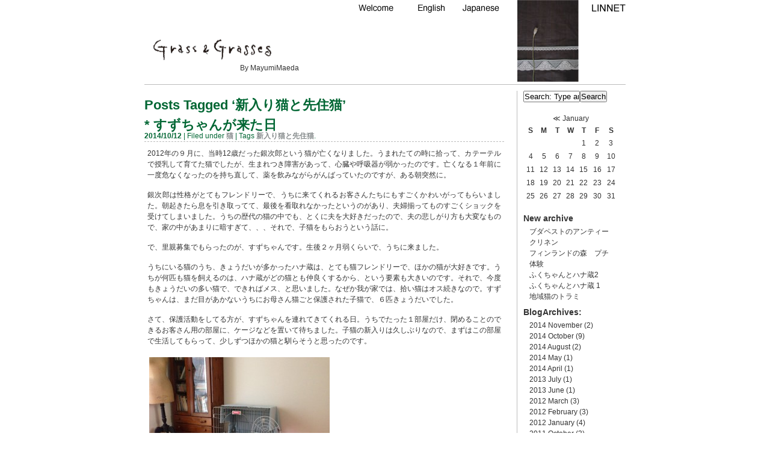

--- FILE ---
content_type: text/html; charset=UTF-8
request_url: http://blog.lin-net.com/archives/tag/%E6%96%B0%E5%85%A5%E3%82%8A%E7%8C%AB%E3%81%A8%E5%85%88%E4%BD%8F%E7%8C%AB
body_size: 45653
content:
<!DOCTYPE html PUBLIC "-//W3C//DTD XHTML 1.0 Transitional//EN" "http://www.w3.org/TR/xhtml1/DTD/xhtml1-transitional.dtd">
<html xmlns="http://www.w3.org/1999/xhtml">

<head>
<title>Grass&amp;Grasses   &raquo; 新入り猫と先住猫</title>

<meta http-equiv="Content-Language" content="English" />
<meta http-equiv="Content-Type" content="text/html; charset=utf-8" />
<meta name="keywords" content="" />
<meta name="description" content="" />
<link rel="stylesheet" type="text/css" href="http://blog.lin-net.com/wp-content/themes/whitewash/style.css" />
<link rel="alternate" type="application/rss+xml" title="Grass&amp;Grasses RSS Feed" href="http://blog.lin-net.com/feed" />
<link rel="pingback" href="http://blog.lin-net.com/xmlrpc.php" />
<link rel="EditURI" type="application/rsd+xml" title="RSD" href="http://blog.lin-net.com/xmlrpc.php?rsd" />
<link rel="wlwmanifest" type="application/wlwmanifest+xml" href="http://blog.lin-net.com/wp-includes/wlwmanifest.xml" /> 
<meta name="generator" content="WordPress 2.6.1" />


<!-- Start Of Script Generated By WP-PageNavi 2.31 -->
<link rel="stylesheet" href="http://blog.lin-net.com/wp-content/plugins/wp-pagenavi/pagenavi-css.css" type="text/css" media="screen" />
<!-- End Of Script Generated By WP-PageNavi 2.31 -->
</head>
<body>
<div id="wrap">


<div id="header">

<!--
<h1><a href="http://blog.lin-net.com/">Grass&amp;Grasses</a></h1><br />
<h2>by Mayumi Madeda</h2>
-->

<table width="100%" border="0" cellspacing="0" cellpadding="0">
<tr>
<td valign="top"><table width="100%" border="0" cellspacing="0" cellpadding="0">
<tr>
<td><img src="http://blog.lin-net.com/wp-content/themes/whitewash/images/spacer.gif" width="5" height="65" /></td>
</tr>
</table>
<table width="100%" border="0" cellspacing="0" cellpadding="0">
<tr>
<td width="15"><img src="http://blog.lin-net.com/wp-content/themes/whitewash/images/spacer.gif" width="15" height="2" /></td>
<td><a href="http://blog.lin-net.com"><img src="http://blog.lin-net.com/wp-content/themes/whitewash/images/maintitle.gif" alt="Grass&amp;Grasses" border="0" /></a><br />
<img src="http://blog.lin-net.com/wp-content/themes/whitewash/images/spacer.gif" width="15" height="4" /></td>
</tr>
<tr>
<td>&nbsp;</td>
<td>　　　　　　　　　　　　By MayumiMaeda</td>
</tr>
</table></td>
<td align="right" valign="top"><table width="100%" border="0" cellspacing="0" cellpadding="0">
<tr>
<td><img src="http://blog.lin-net.com/wp-content/themes/whitewash/images/spacer.gif" width="5" height="7" /></td>
</tr>
</table>
<a href="http://blog.lin-net.com/about"><img src="/wp-content/themes/whitewash/images/head_welcome_14.gif" width="58" height="12" border="0" /></a></td>
<td width="85" align="right" valign="top"><table width="100%" border="0" cellspacing="0" cellpadding="0">
<tr>
<td><img src="http://blog.lin-net.com/wp-content/themes/whitewash/images/spacer.gif" width="5" height="7" /></td>
</tr>
</table>
<a href="http://e-blog.lin-net.com/"><img src="/wp-content/themes/whitewash/images/head_english_14.gif" width="45" height="14" border="0" /></a></td>
<td width="91" align="right" valign="top"><table width="100%" border="0" cellspacing="0" cellpadding="0">
<tr>
<td><img src="http://blog.lin-net.com/wp-content/themes/whitewash/images/spacer.gif" width="5" height="7" /></td>
</tr>
</table>
<a href="/"><img src="/wp-content/themes/whitewash/images/head_japanese_14.gif" width="61" height="14" border="0" /></a></td>
<td width="132" align="right" valign="top">
<img src="http://blog.lin-net.com/wp-content/themes/whitewash/images/head_image.jpg" align="absmiddle" /></td>
<td width="78" align="right" valign="top"><table width="100%" border="0" cellspacing="0" cellpadding="0">
<tr>
<td><img src="http://blog.lin-net.com/wp-content/themes/whitewash/images/spacer.gif" width="5" height="7" /></td>
</tr>
</table>
<a href="http://www.lin-net.com/"><img src="http://blog.lin-net.com/wp-content/themes/whitewash/images/head_linnet_16.gif" border="0" align="top" /></a></td>
</tr>
</table>


<!-- start menu -->
<!--
<div id="menu">
<ul>
<li class="page_item page-item-303"><a href="http://blog.lin-net.com/about-2" title="About">About</a></li>
<li class="page_item page-item-6"><a href="http://blog.lin-net.com/about" title="Welcome to My Site">Welcome to My Site</a></li>
<li><a href="http://blog.lin-net.com">Home</a></li>
</ul>
</div>
-->
<!-- end menu -->
</div>
<div id="content"><div class="left">
	
	
 	   	  		<h2>Posts Tagged &#8216;新入り猫と先住猫&#8217;</h2>
 	  
				
		<h2>* 
<a href="http://blog.lin-net.com/archives/1596" rel="bookmark" title="Permanent Link to すずちゃんが来た日">すずちゃんが来た日</a></h2>
<strong>2014/10/12</strong><!-- by <strong>admin</strong>.--> | Filed under <strong><a href="http://blog.lin-net.com/archives/category/%e7%8c%ab" title="猫 の投稿をすべて表示" rel="category tag">猫</a></strong> | Tags <strong><a href="http://blog.lin-net.com/archives/tag/%e6%96%b0%e5%85%a5%e3%82%8a%e7%8c%ab%e3%81%a8%e5%85%88%e4%bd%8f%e7%8c%ab" rel="tag">新入り猫と先住猫</a></strong>.
<div class="articles">
<p>2012年の９月に、当時12歳だった銀次郎という猫が亡くなりました。うまれたての時に拾って、カテーテルで授乳して育てた猫でしたが、生まれつき障害があって、心臓や呼吸器が弱かったのです。亡くなる１年前に一度危なくなったのを持ち直して、薬を飲みながらがんばっていたのですが、ある朝突然に。</p>
<p>銀次郎は性格がとてもフレンドリーで、うちに来てくれるお客さんたちにもすごくかわいがってもらいました。朝起きたら息を引き取ってて、最後を看取れなかったというのがあり、夫婦揃ってものすごくショックを受けてしまいました。うちの歴代の猫の中でも、とくに夫を大好きだったので、夫の悲しがり方も大変なもので、家の中があまりに暗すぎて、、、それで、子猫をもらおうという話に。</p>
<p>で、里親募集でもらったのが、すずちゃんです。生後２ヶ月弱くらいで、うちに来ました。</p>
<p>うちにいる猫のうち、きょうだいが多かったハナ蔵は、とても猫フレンドリーで、ほかの猫が大好きです。うちが何匹も猫を飼えるのは、ハナ蔵がどの猫とも仲良くするから、という要素も大きいのです。それで、今度もきょうだいの多い猫で、できればメス、と思いました。なぜか我が家では、拾い猫はオス続きなので。すずちゃんは、まだ目があかないうちにお母さん猫ごと保護された子猫で、６匹きょうだいでした。</p>
<p>さて、保護活動をしてる方が、すずちゃんを連れてきてくれる日。うちでたった１部屋だけ、閉めることのできるお客さん用の部屋に、ケージなどを置いて待ちました。子猫の新入りは久しぶりなので、まずはこの部屋で生活してもらって、少しずつほかの猫と馴らそうと思ったのです。</p>
<p><a href="http://blog.lin-net.com/wp-content/uploads/2014/10/e38199e3819ae381a1e38283e38293e3818ce3818de3819fe697a5efbc91.jpg"><img class="alignnone size-medium wp-image-1622" title="e38199e3819ae381a1e38283e38293e3818ce3818de3819fe697a5efbc91" src="http://blog.lin-net.com/wp-content/uploads/2014/10/e38199e3819ae381a1e38283e38293e3818ce3818de3819fe697a5efbc91-300x225.jpg" alt="" width="300" height="225" /></a></p>
<p>小さなすずちゃんが、やってきました。あらかじめネットで写真を見て、だいたい決めていたのですが、いちおうメスのきょうだいは全員連れてきてくれるということに。どの子も可愛くて、人にも馴れてる、、、</p>
<p><a href="http://blog.lin-net.com/wp-content/uploads/2014/10/e38199e3819ae381a1e38283e38293e381aee5a6b9e3819fe381a1.jpg"><img class="alignnone size-medium wp-image-1623" title="e38199e3819ae381a1e38283e38293e381aee5a6b9e3819fe381a1" src="http://blog.lin-net.com/wp-content/uploads/2014/10/e38199e3819ae381a1e38283e38293e381aee5a6b9e3819fe381a1-225x300.jpg" alt="" width="225" height="300" /></a></p>
<p>ほんとはみんな一緒にもらいたいけど、それは無理なので、茶色の部分が一番多いこの子に決定。↓</p>
<p><a href="http://blog.lin-net.com/wp-content/uploads/2014/10/e4bb8ae697a5e3818be38289e38193e38193e3818ce3818ae38186e381a1e381a0e38288.jpg"><img class="alignnone size-medium wp-image-1624" title="e4bb8ae697a5e3818be38289e38193e38193e3818ce3818ae38186e381a1e381a0e38288" src="http://blog.lin-net.com/wp-content/uploads/2014/10/e4bb8ae697a5e3818be38289e38193e38193e3818ce3818ae38186e381a1e381a0e38288-225x300.jpg" alt="" width="225" height="300" /></a></p>
<p>最初は、お母さんやきょうだいをさがして、ずっと鳴き続けていてかわいそうでしたが、その分、私たちにはすぐに馴れてくれました。</p>
<p><a href="http://blog.lin-net.com/wp-content/uploads/2014/10/e3839ee3839ee3819fe381a1e381a9e38193efbc9f.jpg"><img class="alignnone size-medium wp-image-1625" title="e3839ee3839ee3819fe381a1e381a9e38193efbc9f" src="http://blog.lin-net.com/wp-content/uploads/2014/10/e3839ee3839ee3819fe381a1e381a9e38193efbc9f-200x300.jpg" alt="" width="200" height="300" /></a></p>
<p>↑２日ほどは、ずっと家族を探して鳴いてた。</p>
<p>子猫はほんとうに馴れるのが早いし、うちのハナ蔵は、とにかく子猫の世話が好き。もともとたくさんのきょうだいと育った子猫だったら、きっと子猫の方も他の猫とスキンシップするのが大好きだろうし、２〜３日でケージから出して、あとはハナ蔵に面倒みてもらえば大丈夫、と思っていました。</p>
<p><a href="http://blog.lin-net.com/wp-content/uploads/2014/10/e581b5e5af9fe381abe3818de3819fe381afe381aae3819ee38186.jpg"><img class="alignnone size-medium wp-image-1627" title="e581b5e5af9fe381abe3818de3819fe381afe381aae3819ee38186" src="http://blog.lin-net.com/wp-content/uploads/2014/10/e581b5e5af9fe381abe3818de3819fe381afe381aae3819ee38186-235x300.jpg" alt="" width="235" height="300" /></a></p>
<p>↑そして、子猫の声を聞きつけたハナ蔵は、さっそく調べに来ました。すずちゃんはケージの中。</p>
<p>ところが、ゆっくり近づいてきたハナ蔵に、すずちゃんは、ウワーオ、ギャー！！！と、びっくりするようなけんか腰です。そして、ケージのドアをガッシャン！！と手でゆすって、すごい音をたてて威嚇。私の心臓も止まりそうなほど。まだ離乳して間もないくらい、800gあるかないかの赤ちゃん猫がです。。。</p>
<p>いきなりすぎたかな、、と思って、次の日、その次の日と少しずつ会わせてみましたが、激しい威嚇は変わらず。ハナ蔵は、かわいいな〜〜という感じで見ているのに、敵意200%という感じです。</p>
<p>これは、なかなか深刻な事態。子猫の方がこんなだと、子猫好きのハナ蔵まで、だんだんイライラしてきました。なんだか一触即発の気配。ハナ蔵が、もし本気で怒って攻撃したら、子猫の敵意はもっとエスカレートするでしょう。</p>
<p>すっかり読みが外れてしまい、緊張してきました。せっかく、家の中で猫どうしの良好な関係がやっと築けているというのに、軽い気持ちで子猫をもらってしまったことを後悔もしました。こんな調子で、仲良くなれるのかしら。しかも、すずちゃんの威嚇の声は、ほんとにキーッ!!という感じで、ヒステリックです。人間には、まったくそういう敵意はなくて、すぐになついてくれたのですが。</p>
<p><a href="http://blog.lin-net.com/wp-content/uploads/2014/10/e3818ae381b2e38196e381aee4b88ae381a7.jpg"><img class="alignnone size-medium wp-image-1628" title="e3818ae381b2e38196e381aee4b88ae381a7" src="http://blog.lin-net.com/wp-content/uploads/2014/10/e3818ae381b2e38196e381aee4b88ae381a7-200x300.jpg" alt="" width="200" height="300" /></a><a href="http://blog.lin-net.com/wp-content/uploads/2014/10/e38284e381a3e381a8e5af9de3819f.jpg"><img class="alignnone size-medium wp-image-1629" title="e38284e381a3e381a8e5af9de3819f" src="http://blog.lin-net.com/wp-content/uploads/2014/10/e38284e381a3e381a8e5af9de3819f-200x300.jpg" alt="" width="200" height="300" /></a></p>
<p>５日ほどたっても、事態はまったく好転せず、とにかく子猫のすずちゃんが一歩も退かない感じです。ものすごく気が強いのかな。。。それにしても、先住猫たちには敵意がなく、すずちゃんさえ友好的ならすぐにでも仲良くなれるのに、すずちゃんの方が変わってくれないと、このままでは。という気になり、一計を案じました。</p>
<p>気分を変えるためにも、健康診断という名目で、いきつけの獣医さんに連れていったのです。待合室には、犬がいつもたくさん来てるから、大きな犬とか、外の世界を少し見せてみようかしらと思って。</p>
<p>さて診察室でも、すずちゃんの唸ること。今まで、外にいる野良の避妊去勢手術も３匹したことがありますが、野良育ちの猫と比べても、すずちゃんのうなり声は、金切り声で病院中に響くほどけたたましく、おまけに今にも襲いかかってきそうな戦闘態勢。まだ小さいからなんとかなるけど、獣医さんも、ちょっと呆れ顔。。。</p>
<p>とりあえず外見には異常はなく、また小さすぎるので初回ワクチンはあと２〜３週間後ということになり、診察は終わりました。そして、待合室で、ことの次第を看護婦さんやほかの飼い主さんとお話していたら、ミニチュアダックスを連れた飼い主さんが、「じゃあ、うちの犬けしかけてみましょうか？」と言って、すずちゃんのいるバッグの近くに、ダックス君を抱っこして近づけてみました。すずちゃんは血相かえて、バッグの中で恐ろしい声で唸っています。ダックス君は、じーっとすずちゃんを見ていましたが、ワン！と吠えました。すずちゃんは、大パニックでギャー！！！。</p>
<p>すずちゃんにはかわいそうで、恐ろしい一幕でした。ふつうなら、こんなことしようなんていう発想はまったくないのですが。。。でも、すずちゃんは安全なバッグの中にいるので、実際に危ないことになる心配はない状態でした。だいたい全長15cmくらいしかない子猫から、こんな怖い威嚇の声が聞こえる方が怖かったです。</p>
<p>でも、なんと、そのショック療法は功を奏しました。家に戻ってから、ケージにハナ蔵が近づいても、すずちゃんはあまり大声で唸らなくなったのです。獣医さんで見たダックス君に比べたら、ハナ蔵が少なくとも、じぶんと同種の動物で、しかも自分に敵意を持っていなさそうなことは、わかったのでしょう。（今考えると、ちょっと危険な賭けでしたが）</p>
<p>それで、ほかの猫が来られないようにした上で、すずちゃんの行動範囲を少しずつ広げて、１Fのリビングなどを自由に歩く時間をふやしました。</p>
<p><a href="http://blog.lin-net.com/wp-content/uploads/2014/10/e38199e3819ae381a1e38283e38293e381a8e8b6b3.jpg"><img class="alignnone size-medium wp-image-1631" title="e38199e3819ae381a1e38283e38293e381a8e8b6b3" src="http://blog.lin-net.com/wp-content/uploads/2014/10/e38199e3819ae381a1e38283e38293e381a8e8b6b3-200x300.jpg" alt="" width="200" height="300" /></a></p>
<p>また、ケージ越しに他の猫たちに会わせる時間を増やしましたが、すずちゃんの敵意がゼロになった訳ではなく、うなり声は減ったものの、心を開く様子は見えません。正直、子猫の方からここまで先住猫に激しい敵意があるなんて、今まで見たことがなく、かなり特殊なケースかも。獣医さんに行ってから２日目、すずちゃんが来て１週間目、夜もケージの中ですずちゃんが「出してー！」と鳴いてる声が大きくて眠れないし、なんだかわたしも育児ノイローゼみたいになってきて、「もう、この子猫は飼えない」という気持ちになってきました。こんなに他の猫に敵意があるんだから、多頭飼いではない家にもらってもらった方がいいのでは？LINNETに連れて行って、スタッフの子たちに見てもらおうかな。</p>
<p>そんなふうにだんだん思い詰めてしまい、朝、すずちゃんの部屋へ行って、連れていくためにバッグに入れようとしたのですが、敏捷なすずちゃんに、そこでするっと逃げられてしまったのです。そして、すずちゃんは、今まで行ったことのない２Fめがけて、階段をドタドタと駆け上がって行きました。わあ、そっちはディープな先住猫エリアなのに！！！私たちは「待ってー！！」と追いかける状態。</p>
<p>いきなりすずちゃんが２Fに駆け上がってきたので、他の猫たちは目が点になって逃げ腰です。でも、すずちゃんは、他の猫を見ても、どうしたわけか、もう唸りませんでした。そして、なぜか、一番母性本能の少ない、「子猫の世話なんてうんざり、寄って来ないでねお願い」という精神のふくちゃんに寄って行きます。（メスだということがわかって、お母さんみたいな感じがするんでしょうか。。）ふくちゃんはカーッ！！と怒って、ビシッと猫パンチ。</p>
<p>キャーッ！（←私の心の叫び）</p>
<p>すずちゃんが逆襲？！と思ったら、なんと、素直に猫パンチされただけで終わりました。ふくちゃんは、自分に害がなければ、他の猫とか犬がそのへんにいても気にしない性格で、「わかればいいよ」という雰囲気で、すずちゃんを無視してスタスタと自分の寝場所へ。</p>
<p>そして、すずちゃんは2Fじゅうを歩き回り、ほかの猫たちが寝ているベッドや、あちこちを見て回り、、、もうおとなしくケージには入りそうにないので、ケージは片付けて、見守ることにしました。片付け終わって、気づいたら、猫ベッドに寝そべっているハナ蔵の耳にじゃれてかじりついています。ハナ蔵はカーッ！！と怒っていましたが、最後はすずちゃんは、ハナ蔵おじいちゃんに抱っこされるような感じで、寝てしまいました。</p>
<p><a href="http://blog.lin-net.com/wp-content/uploads/2014/10/e381afe381aae381a1e38283e38293e38081e381a0e38184e38199e3818d3.jpg"><img class="alignnone size-medium wp-image-1633" title="e381afe381aae381a1e38283e38293e38081e381a0e38184e38199e3818d3" src="http://blog.lin-net.com/wp-content/uploads/2014/10/e381afe381aae381a1e38283e38293e38081e381a0e38184e38199e3818d3-300x225.jpg" alt="" width="300" height="225" /></a></p>
<p>へなへなと腰の力が抜けるような朝でした。突然、トンネルの向こうに抜けたというのでしょうか。考えてみると、2Fへ駆け上がっていった時は、すずちゃんが、先住猫のなわばりに侵入した状態でした。そして、すずちゃんがケージにいたときは逆で、先住猫の方がすずちゃんのなわばりに入って来たことになります。この朝は、すずちゃんが積極的に先住猫のなわばりとわかってて侵入して、それでも、先住猫たちはビックリはしたものの、唸るとか、追いかけ回すとか、攻撃するような所が一切なかったので、そういうことをすずちゃんは一瞬で感じ取って、安心したのかもしれない、とも思います。</p>
<p>思えば、あのときすずちゃんがバッグに入れようとしたのから逃げて、だだーっと２Fに上がって行ったときが、すずちゃんが本当にわが家のメンバーになった瞬間だった気がします。（ニャンカの時も同じようなことがあった）うちでは、寝室も仕事部屋も２Fなので、人も猫も、２Fにいる時間が長いのです。きっとすずちゃんは、みんながいる２Fに、ずっと行きたかったんでしょうね。</p>
<p>睡眠不足で育児ノイローゼ気味に陥ってたとはいえ、「この子猫は、飼えないかも」なんていう気持ちになったことを、今はほんとにすずちゃんに悪かったなと思っています。すずちゃんは、その時、うちの家族になりたい！と全身で自己主張してくれた訳ですから。</p>
<p>そして、その時以来、気がつくとすずちゃんはいつもハナ蔵のふところにもぐりこむようになりました。</p>
<p><a href="http://blog.lin-net.com/wp-content/uploads/2014/10/e381afe381aae381a1e38283e38293e381a0e38184e38199e3818d2.jpg"><img class="alignnone size-medium wp-image-1634" title="e381afe381aae381a1e38283e38293e381a0e38184e38199e3818d2" src="http://blog.lin-net.com/wp-content/uploads/2014/10/e381afe381aae381a1e38283e38293e381a0e38184e38199e3818d2-300x200.jpg" alt="" width="300" height="200" /></a></p>
<p>ちょっと引っ込み思案なニャンカと完全にうちとけるまでさらに１週間かかりましたが、つまりうちに来て２週間後には、完全に家族の状態になりました。結果的には２週間でなじんだわけですが、生後2ヶ月に満たない赤ちゃん猫だったので、２日くらいでなじむだろうと甘く考えてしまっていたため、長く感じられてしまったのです。</p>
<p><a href="http://blog.lin-net.com/wp-content/uploads/2014/10/e3818be3818fe3828ce38293e381bc.jpg"><img class="alignnone size-medium wp-image-1635" title="e3818be3818fe3828ce38293e381bc" src="http://blog.lin-net.com/wp-content/uploads/2014/10/e3818be3818fe3828ce38293e381bc-300x200.jpg" alt="" width="300" height="200" /></a></p>
<p><a href="http://blog.lin-net.com/wp-content/uploads/2014/10/e38199e3819ae381a1e38283e38293e381a8e3818ae38195e38197e381bf.jpg"><img class="alignnone size-medium wp-image-1636" title="e38199e3819ae381a1e38283e38293e381a8e3818ae38195e38197e381bf" src="http://blog.lin-net.com/wp-content/uploads/2014/10/e38199e3819ae381a1e38283e38293e381a8e3818ae38195e38197e381bf-214x300.jpg" alt="" width="214" height="300" /></a></p>
<p>そんなすずちゃんは、今２歳になり、ふだんは、かなりおっとりした猫になりました。最初の頃は、ごはんもウーウー唸りながら食べていましたが（小さな体で）、今は、ほかの猫に横取りされても、ぼーっとしています。</p>
<p>もともとの気の強さは、あまり発揮される機会はなくなりましたが、外の猫と会ったりした時には、今も垣間みられます。そして、体がとても敏捷。１歳年下のきよしは、すずちゃんよりだいぶ体重も重いのですが、運動神経で負けていて、プロレスをしても、今でもきよしの方が押され気味。すずちゃんは、外に出たら、喧嘩が強いのかもしれません。避妊手術のときは、麻酔が覚めた瞬間ケージ内で大暴れして、目の角膜を傷つけてしまいました（全治しましたが）。血液検査のときのうなり声もものすごく怖くて、通常の半分しか採れなかったのです。</p>
<p>ただ、すずちゃんの名誉のためにつけくわえると、威嚇の声は怖いけど、実際に本気でひっかいたり噛んだりはしません。ふくちゃんなら、怒ると噛んだりするのですけれど、そういう所は一切なし。</p>
<p>そして、予想したとおり、じつは他の猫とのスキンシップが大好きで、１年後に迷子の子猫だったきよしを拾ったときも、ほとんど当日から仲良しになり、また、ふくちゃんやニャンカにも、いつも、とてもフレンドリーです。（ふくちゃんとニャンカの場合は、自分たちの方から、ほかの猫に対してほんのすこし距離をとりたがる）</p>
<p><a href="http://blog.lin-net.com/wp-content/uploads/2014/10/3e381b3e3818de381aee78cab.png"><img class="alignnone size-medium wp-image-1845" title="3e381b3e3818de381aee78cab" src="http://blog.lin-net.com/wp-content/uploads/2014/10/3e381b3e3818de381aee78cab-200x300.png" alt="" width="200" height="300" /></a></p>
<p>↑左から　時計回りにハナ蔵、すずちゃん、子猫のきよし</p>
<p><a href="http://blog.lin-net.com/wp-content/uploads/2014/10/e38199e3819aefbc86e381a1e381a3e381a11.jpg"><img class="alignnone size-medium wp-image-1649" title="e38199e3819aefbc86e381a1e381a3e381a11" src="http://blog.lin-net.com/wp-content/uploads/2014/10/e38199e3819aefbc86e381a1e381a3e381a11-225x300.jpg" alt="" width="225" height="300" /></a></p>
<p>↑お勝手口の外にやってくる、地域猫のチッチと。どっちも気が強いメスどうし。</p>
<p>さて、今ふりかえってみて、すずちゃんが最初に持っていた、ほかの猫への激しい敵意について考えてみると。</p>
<p>全般的に、メスの子猫の方が警戒心は強いので、知らない人や猫に会うと隠れたり逃げたり、最初は馴れにくいというのも、あるとは思います。また、生まれつきすずちゃんは、気が強いめ、かな？（でも、気が強くないメス猫っていうのも、見たことないんだけど）</p>
<p>ただ、じつは、もらったときから、すずちゃんの首には1cmくらいの傷がありました。姉妹猫たちにはなくて、すずちゃんだけ。</p>
<p>保護されていたおうちでは、すずちゃんたち親子は隔離されてたらしいのですが、そこに別の猫が侵入して、噛まれたことがあるとのこと。傷はすでにふさがっていたので、当時、あまり深く考えませんでしたが、子猫の首に1cmの傷ができるほど噛まれたというのは、想像すると大変なことです。考えてみると、ものすごく大けがだったんじゃないのかな。その過酷な経験の恐怖で、あんなに他の猫に敵意があったのかなと、今は思います。</p>
<p>そして、避妊手術のときの血液検査でわかったのは、すずちゃんは猫エイズ陽性（発病していなくて、キャリアの状態）だということです。まだ検査のできない子猫のときにもらったので、そういう可能性もなきにしもあらず、というのはわかっていましたが、お母さん猫は猫エイズも猫白血病も陰性だと聞いていたので、それで子猫に感染というのはないな〜とタカをくくっていたのでした。つまり、首を噛まれたときに感染したとしか考えられません。</p>
<p>猫エイズについては、調べたり、獣医さんでも相談しましたが、最近では、ふつうに一緒に飼って、同じお皿を共有したり、グルーミングしあったりするくらいでは、まずうつらないことがわかってきているようです。また、ストレスのない完全室内飼いでは、発病の可能性も限りなく低いこともわかっているらしい。</p>
<p>なので、猫エイズのことは、なんとなく気をつける程度で、あんまり気にしないことにしました。すずちゃんと接触が一番多いハナ蔵ときよしにも、全然うつっていませんし、漏斗胸という先天性の骨の障害をもっていて心臓や呼吸器も弱かったた銀次郎に比べると、すずちゃんはとても健康な普通の猫です。</p>
<p>そして、自慢じゃないけど、わが家は、猫にとってかなりストレスのない家だと思うのです。もし、最初に首の傷のことを重大視して、ましてやすずちゃんを噛んだ猫が猫エイズ陽性とわかっていたら、ほかの猫たちがいるわが家では、すずちゃんでない子を選んだかもしれません。けれど、私たちは、なぜか最初から、ほぼすずちゃんに決めていたような所もあって。何かの計らいか、めぐりあわせで、すずちゃんはうちに来るべくして来たのかな、と思ったりもしています。</p>
<p>そして、すずちゃんが来て、銀次郎を突然亡くしたショックで、ものすごく暗かったわが家も明るくなり、だいぶ高齢のふくちゃんもハナ蔵も、すずちゃんのいる活気で若返った感じもあるし、すずちゃんと同じくかなり敏捷なニャンカには、同じレベルで体を動かせる遊び友達ができました。</p>
<p>この間の10月6日は、猫のすずちゃんがうちに来て、ちょうど2年目でした。</p>
<p>ちなみに、すずちゃんという名前は、本名は「鈴虫」です。源氏物語風の、和風のすてきな名前をつけたくて、、、「空蝉」とかの真似をして、つけてみましたが、フルネームで呼ぶ機会は、ほとんどないのです。</p>
<p><a href="http://blog.lin-net.com/wp-content/uploads/2014/10/e3839ee38383e38388e381abe78ba9e3828a.jpg"><img class="alignnone size-medium wp-image-1620" title="e3839ee38383e38388e381abe78ba9e3828a" src="http://blog.lin-net.com/wp-content/uploads/2014/10/e3839ee38383e38388e381abe78ba9e3828a-300x225.jpg" alt="" width="300" height="225" /></a></p>
<p>↑今2歳。マットにしているクロスで狩りの練習中。</p>
<p><a href="http://blog.lin-net.com/wp-content/uploads/2014/10/kagono.jpg"><img class="alignnone size-medium wp-image-1638" title="kagono" src="http://blog.lin-net.com/wp-content/uploads/2014/10/kagono-224x300.jpg" alt="" width="224" height="300" /></a></p>
<p>↑洗面所に新しいカゴを置いたら、すぐに入る。</p>
<p><a href="http://blog.lin-net.com/wp-content/uploads/2014/10/e38199e3819ae38081e3838be383a3e383b3e382abe38081e381afe381aae3819ee381861.jpg"><img class="alignnone size-medium wp-image-1718" title="e38199e3819ae38081e3838be383a3e383b3e382abe38081e381afe381aae3819ee381861" src="http://blog.lin-net.com/wp-content/uploads/2014/10/e38199e3819ae38081e3838be383a3e383b3e382abe38081e381afe381aae3819ee381861-300x225.jpg" alt="" width="300" height="225" /></a></p>
<p>↑すずちゃんは、ニャンカ（右）のベッドにも、もぐりこもうとしていましたが、ひとりっこ育ちのニャンカは、すずちゃんが入ってくると、自分は移動してしまいます。他の猫とべったりくっついて寝るのは、落ち着かないらしく、10cmくらい離れて一緒にいるのが良いみたいです。</p>
<p><a href="http://blog.lin-net.com/wp-content/uploads/2014/10/e38199e3819ae381a1e38283e38293e381a8e381b5e3818fe381a1e38283e38293.jpg"><img class="alignnone size-medium wp-image-1719" title="e38199e3819ae381a1e38283e38293e381a8e381b5e3818fe381a1e38283e38293" src="http://blog.lin-net.com/wp-content/uploads/2014/10/e38199e3819ae381a1e38283e38293e381a8e381b5e3818fe381a1e38283e38293-225x300.jpg" alt="" width="225" height="300" /></a></p>
<p>↑ふくちゃん（奥）とすずちゃん。ふくちゃんも、とても気の強い活発なメス猫です。新入り子猫のふるまいが度を越すとビシッと怒る、威厳のある教育係。子猫を無償の愛でかわいがるハナ蔵がお母さん的だとすると、ふくちゃんの方がお父さん的で、役割逆転してるかも。。</p>
<p><a href="http://blog.lin-net.com/wp-content/uploads/2014/10/e3818de38288e38197e381a8e38199e3819ae381a1e38283e38293.jpg"><img class="alignnone size-medium wp-image-1640" title="e3818de38288e38197e381a8e38199e3819ae381a1e38283e38293" src="http://blog.lin-net.com/wp-content/uploads/2014/10/e3818de38288e38197e381a8e38199e3819ae381a1e38283e38293-300x225.jpg" alt="" width="300" height="225" /></a></p>
<p>↑2013年9月、すずちゃんが1歳になった頃、保護したきよしと。</p>
<p>＊すずちゃんの１年後に、迷い猫だったのを保護したきよしは、当時生後２ヶ月弱で、すずちゃんが来たときとほぼ同年齢。きよしの場合、まったくおとなの猫たちへの敵意がありませんでした。念のため１泊だけケージで過ごしたものの、翌日から、すぐみんなと打ち解けて、室内で自由行動してもまったく大丈夫でした。（そのせいで、きよしをとくに可愛がったハナ蔵とすずちゃんには、きよしがひいていたのと同じ風邪がうつり、みんなして病院に注射しに行くはめになりましたが）</p>
<p><a href="http://blog.lin-net.com/wp-content/uploads/2014/10/e38199e3819aefbc86e3818de38288e38197e381ade38193e381a0e38293e38194.jpg"><img class="alignnone size-medium wp-image-1641" title="e38199e3819aefbc86e3818de38288e38197e381ade38193e381a0e38293e38194" src="http://blog.lin-net.com/wp-content/uploads/2014/10/e38199e3819aefbc86e3818de38288e38197e381ade38193e381a0e38293e38194-300x225.jpg" alt="" width="300" height="225" /></a></p>
<p>↑2014年10月現在。すずちゃん4.5kg,きよし6kg.むぎゅ〜〜、きよし出てってよ〜〜〜。でも、プロレスをすると負けないすずちゃん。お姉ちゃんぶりは板についています。</p>
<p>↓そして下はハナ蔵と。</p>
<p>おじいちゃんになってから、こんなになついてくれる子猫が来て、じつは、一番ハッピーなのはハナ蔵だったりして。</p>
<p><a href="http://blog.lin-net.com/wp-content/uploads/2014/10/e381afe381aae381a1e38283e38293e38081e381a0e38184e38199e3818d4.png"><img class="alignnone size-medium wp-image-1706" title="e381afe381aae381a1e38283e38293e38081e381a0e38184e38199e3818d4" src="http://blog.lin-net.com/wp-content/uploads/2014/10/e381afe381aae381a1e38283e38293e38081e381a0e38184e38199e3818d4-266x300.png" alt="" width="266" height="300" /></a><a href="http://blog.lin-net.com/wp-content/uploads/2014/10/e381afe381aae381a1e38283e38293e38081e381a0e38184e38199e3818d5.png"><img class="alignnone size-medium wp-image-1707" title="e381afe381aae381a1e38283e38293e38081e381a0e38184e38199e3818d5" src="http://blog.lin-net.com/wp-content/uploads/2014/10/e381afe381aae381a1e38283e38293e38081e381a0e38184e38199e3818d5-225x300.png" alt="" width="225" height="300" /></a></p>
<p>↓おとなになっても、ハナ蔵おじいちゃんが大好きなすずちゃん、今ではどちらかというと、すずちゃんの方がハナ蔵をせっせとグルーミングしてることも多く、よく尽くすようになりました。</p>
<p><a href="http://blog.lin-net.com/wp-content/uploads/2014/10/stillhappytogether.png"><img class="alignnone size-medium wp-image-1708" title="stillhappytogether" src="http://blog.lin-net.com/wp-content/uploads/2014/10/stillhappytogether-300x266.png" alt="" width="300" height="266" /></a></p>
<p class="showtags">Tags: <a href="http://blog.lin-net.com/archives/tag/%e6%96%b0%e5%85%a5%e3%82%8a%e7%8c%ab%e3%81%a8%e5%85%88%e4%bd%8f%e7%8c%ab" rel="tag">新入り猫と先住猫</a>.</p><div class="count">&nbsp;&nbsp;&nbsp; <a href="http://blog.lin-net.com/archives/1596#respond" title="すずちゃんが来た日 へのコメント">No Comments</a></div>
<div style="clear: both;"> </div>
</div><br /><br />
	<!-- end content -->
		
		<div class="alignleft"></div>
			<div class="alignright"></div>	

</div>

<div class="right">
<form id="searchform" method="get" action="http://blog.lin-net.com/">
<input type="text" name="s" id="s" value="Search: Type and Enter" onblur="if (this.value == '') {this.value = 'Search: Type and Enter';}" onfocus="if (this.value == 'Search: Type and Enter') {this.value = '';}" style="width:90px;" /><input type="submit" id="x" value="Search" />
</form>
<br />
<table id="wp-calendar" summary="カレンダー"><caption><a href="http://blog.lin-net.com/archives/date/2014/11" title="2014/November の投稿を表示">≪ </a> January</caption><thead>
	<tr>
		<th abbr="日曜日" scope="col" title="日曜日">S</th>
		<th abbr="月曜日" scope="col" title="月曜日">M</th>
		<th abbr="火曜日" scope="col" title="火曜日">T</th>
		<th abbr="水曜日" scope="col" title="水曜日">W</th>
		<th abbr="木曜日" scope="col" title="木曜日">T</th>
		<th abbr="金曜日" scope="col" title="金曜日">F</th>
		<th abbr="土曜日" scope="col" title="土曜日">S</th>
	</tr>
	</thead>

<!--
	<tfoot>
	<tr>	
	
		<td abbr="November" colspan="3" id="prev"><a href="http://blog.lin-net.com/archives/date/2014/11" title="2014/November の投稿を表示">&laquo; Nov</a></td>
		<td class="pad">&nbsp;</td>
		<td colspan="3" id="next" class="pad">&nbsp;</td>
	</tr>
	</tfoot>
-->
	<tbody>
	<tr>
		<td colspan="4" class="pad">&nbsp;</td><td>1</td><td>2</td><td>3</td>
	</tr>
	<tr>
		<td>4</td><td>5</td><td>6</td><td>7</td><td>8</td><td>9</td><td>10</td>
	</tr>
	<tr>
		<td>11</td><td>12</td><td>13</td><td>14</td><td>15</td><td>16</td><td>17</td>
	</tr>
	<tr>
		<td>18</td><td>19</td><td>20</td><td>21</td><td>22</td><td>23</td><td id="today">24</td>
	</tr>
	<tr>
		<td>25</td><td>26</td><td>27</td><td>28</td><td>29</td><td>30</td><td>31</td>
	</tr>
	</tbody>
	</table> 
<br />
					<h2>New archive</h2>			<ul>
						<li><a href="http://blog.lin-net.com/archives/1960">ブダペストのアンティークリネン </a></li>
						<li><a href="http://blog.lin-net.com/archives/1934">フィンランドの森　プチ体験 </a></li>
						<li><a href="http://blog.lin-net.com/archives/1877">ふくちゃんとハナ蔵2 </a></li>
						<li><a href="http://blog.lin-net.com/archives/1861">ふくちゃんとハナ蔵 1 </a></li>
						<li><a href="http://blog.lin-net.com/archives/1570">地域猫のトラミ </a></li>
						</ul>
		<h2>BlogArchives:</h2>		<ul>
			<li><a href='http://blog.lin-net.com/archives/date/2014/11' title='2014 November'>2014 November</a>&nbsp;(2)</li>
	<li><a href='http://blog.lin-net.com/archives/date/2014/10' title='2014 October'>2014 October</a>&nbsp;(9)</li>
	<li><a href='http://blog.lin-net.com/archives/date/2014/08' title='2014 August'>2014 August</a>&nbsp;(2)</li>
	<li><a href='http://blog.lin-net.com/archives/date/2014/05' title='2014 May'>2014 May</a>&nbsp;(1)</li>
	<li><a href='http://blog.lin-net.com/archives/date/2014/04' title='2014 April'>2014 April</a>&nbsp;(1)</li>
	<li><a href='http://blog.lin-net.com/archives/date/2013/07' title='2013 July'>2013 July</a>&nbsp;(1)</li>
	<li><a href='http://blog.lin-net.com/archives/date/2013/06' title='2013 June'>2013 June</a>&nbsp;(1)</li>
	<li><a href='http://blog.lin-net.com/archives/date/2012/03' title='2012 March'>2012 March</a>&nbsp;(3)</li>
	<li><a href='http://blog.lin-net.com/archives/date/2012/02' title='2012 February'>2012 February</a>&nbsp;(3)</li>
	<li><a href='http://blog.lin-net.com/archives/date/2012/01' title='2012 January'>2012 January</a>&nbsp;(4)</li>
	<li><a href='http://blog.lin-net.com/archives/date/2011/10' title='2011 October'>2011 October</a>&nbsp;(3)</li>
	<li><a href='http://blog.lin-net.com/archives/date/2011/09' title='2011 September'>2011 September</a>&nbsp;(3)</li>
	<li><a href='http://blog.lin-net.com/archives/date/2011/02' title='2011 February'>2011 February</a>&nbsp;(2)</li>
	<li><a href='http://blog.lin-net.com/archives/date/2011/01' title='2011 January'>2011 January</a>&nbsp;(3)</li>
	<li><a href='http://blog.lin-net.com/archives/date/2010/12' title='2010 December'>2010 December</a>&nbsp;(1)</li>
	<li><a href='http://blog.lin-net.com/archives/date/2010/10' title='2010 October'>2010 October</a>&nbsp;(3)</li>
	<li><a href='http://blog.lin-net.com/archives/date/2010/09' title='2010 September'>2010 September</a>&nbsp;(3)</li>
	<li><a href='http://blog.lin-net.com/archives/date/2010/08' title='2010 August'>2010 August</a>&nbsp;(3)</li>
	<li><a href='http://blog.lin-net.com/archives/date/2010/07' title='2010 July'>2010 July</a>&nbsp;(6)</li>
	<li><a href='http://blog.lin-net.com/archives/date/2010/02' title='2010 February'>2010 February</a>&nbsp;(2)</li>
	<li><a href='http://blog.lin-net.com/archives/date/2010/01' title='2010 January'>2010 January</a>&nbsp;(5)</li>
	<li><a href='http://blog.lin-net.com/archives/date/2009/06' title='2009 June'>2009 June</a>&nbsp;(1)</li>
	<li><a href='http://blog.lin-net.com/archives/date/2009/05' title='2009 May'>2009 May</a>&nbsp;(3)</li>
	<li><a href='http://blog.lin-net.com/archives/date/2009/04' title='2009 April'>2009 April</a>&nbsp;(3)</li>
	<li><a href='http://blog.lin-net.com/archives/date/2009/03' title='2009 March'>2009 March</a>&nbsp;(3)</li>
	<li><a href='http://blog.lin-net.com/archives/date/2009/01' title='2009 January'>2009 January</a>&nbsp;(1)</li>
	<li><a href='http://blog.lin-net.com/archives/date/2008/12' title='2008 December'>2008 December</a>&nbsp;(2)</li>
	<li><a href='http://blog.lin-net.com/archives/date/2008/09' title='2008 September'>2008 September</a>&nbsp;(1)</li>
	<li><a href='http://blog.lin-net.com/archives/date/2006/11' title='2006 November'>2006 November</a>&nbsp;(2)</li>
	<li><a href='http://blog.lin-net.com/archives/date/2006/10' title='2006 October'>2006 October</a>&nbsp;(1)</li>
	<li><a href='http://blog.lin-net.com/archives/date/2006/08' title='2006 August'>2006 August</a>&nbsp;(3)</li>
		</ul>
			<h2>Page</h2>		<ul>
			<li class="page_item page-item-303"><a href="http://blog.lin-net.com/about-2" title="About">About</a></li>
<li class="page_item page-item-6"><a href="http://blog.lin-net.com/about" title="Welcome to My Site">Welcome to My Site</a></li>
		</ul>
	<h2>カテゴリー</h2>		<ul>
			<li class="cat-item cat-item-7"><a href="http://blog.lin-net.com/archives/category/%e3%81%8a%e3%81%84%e3%81%97%e3%81%84%e3%82%82%e3%81%ae" title="おいしいもの に含まれる投稿をすべて表示">おいしいもの</a>
</li>
	<li class="cat-item cat-item-6"><a href="http://blog.lin-net.com/archives/category/%e3%82%a2%e3%83%bc%e3%83%88" title="アート に含まれる投稿をすべて表示">アート</a>
</li>
	<li class="cat-item cat-item-4"><a href="http://blog.lin-net.com/archives/category/%e3%83%aa%e3%83%8d%e3%83%b3" title="リネン に含まれる投稿をすべて表示">リネン</a>
</li>
	<li class="cat-item cat-item-9"><a href="http://blog.lin-net.com/archives/category/%e5%8b%95%e7%89%a9" title="動物 に含まれる投稿をすべて表示">動物</a>
</li>
	<li class="cat-item cat-item-5"><a href="http://blog.lin-net.com/archives/category/%e6%9c%ac" title="本 に含まれる投稿をすべて表示">本</a>
</li>
	<li class="cat-item cat-item-75"><a href="http://blog.lin-net.com/archives/category/%e7%8c%ab" title="猫 に含まれる投稿をすべて表示">猫</a>
</li>
	<li class="cat-item cat-item-21"><a href="http://blog.lin-net.com/archives/category/%e7%94%9f%e6%b4%bb" title="生活 に含まれる投稿をすべて表示">生活</a>
</li>
	<li class="cat-item cat-item-74"><a href="http://blog.lin-net.com/archives/category/%e8%87%aa%e7%84%b6%e7%a7%91%e5%ad%a6" title="自然科学 に含まれる投稿をすべて表示">自然科学</a>
</li>
	<li class="cat-item cat-item-8"><a href="http://blog.lin-net.com/archives/category/%e8%8a%b1" title="花 に含まれる投稿をすべて表示">花</a>
</li>
	<li class="cat-item cat-item-15"><a href="http://blog.lin-net.com/archives/category/%e9%87%8e%e3%81%ae%e8%8a%b1%e3%81%88%e3%81%bb%e3%82%93" title="野の花えほん に含まれる投稿をすべて表示">野の花えほん</a>
</li>
	<li class="cat-item cat-item-52"><a href="http://blog.lin-net.com/archives/category/%e9%9f%b3%e6%a5%bd" title="音楽 に含まれる投稿をすべて表示">音楽</a>
</li>
		</ul>

<h2>LinksAndBlogs:</h2>
<ul>
<li><a href="http://icanhascheezburger.com/" title="ねこ天国です">icanhascheezburger</a></li>
<li><a href="http://www.lin-net.com" title="リネットのサイトです。">LINNET</a></li>
<li><a href="http://linnet-curtain.blogspot.com/">LINNETの窓辺</a></li>
</ul>

<h2>Feed:</h2>
<ul>
<li><a href="http://blog.lin-net.com/feed">RSS Entries</a></li>
<li><a href="http://blog.lin-net.com/comments/feed" class="feed">RSS Comments</a></li>
</ul>

<ul>
<a href="http://blog.lin-net.com/wp-login.php">ログイン</a></ul>

</div>
<div style="clear: both;"> </div>
</div>

<div id="footer"> 
Theme by <a href="http://helemaalniet.nl">Helemaal Niet!</a>, Powered by <a href="http://wordpress.org">WordPress</a>
</div>
</div>
</body>
</html>

--- FILE ---
content_type: text/css
request_url: http://blog.lin-net.com/wp-content/themes/whitewash/style.css
body_size: 5721
content:
/*
Theme Name: WhiteWash
Theme URI: http://helemaalniet.nl/2008/08/whitewash
Description: A beautiful simple WordPress Theme, with wide space. Fast loading, easy to customize, no pictures, no distraction from the content, widget-ready and Gravatar supported.
Version: 1.2
Author: Helemaal Niet!
Author URI: http://helemaalniet.nl
Tags: white, grey, fixed width, two columns, widgets, valid XHTML, valid CSS, gravatars, right sidebar, SEO friendly, basic, clean, simple, image styling, wide space
*/ 


* {
    padding: 0;
    margin: 0;
} 

body {
    background: #fff;
    font-family: Arial, Helvetica, sans-serif;
    font-size: 12px;
    line-height: 150%;
    color: #333333;;
}

p {
	margin: 0;
	padding: 5px;
    margin-top: 5px;
}

img { 
    border: none; 
}

a { 
    color: #878C8D; 
    text-decoration: none; 
}

a:hover { 
    text-decoration: underline; 
    color : #bbb; 
}

img.centered {
	display: block;
	margin-left: auto;
	margin-right: auto;
}

img.alignright {
	padding: 4px;
	margin: 0 0 2px 4px;
	display: inline;
}

img.alignleft {
	padding: 4px;
	margin: 0 4px 2px 0;
	display: inline;
}

.alignright {
	float: right;
}

.alignleft {
	float: left;
}
.aligncenter {
   display: block;
   margin-left: auto;
   margin-right: auto;
}
.center {
	text-align: center;
}

#wrap {
    margin: 0 auto;
    width: 800px;
}

#header { 
    height: 140px;
    border-bottom: 1px solid #bbb;
}

#header h1 {
    font-size: 50px;
    font-weight: 100;
    font-family: Arial, Helvetica, sans-serif;
    padding: 55px 0 5px 0;
}

#header h1 a {
    color: #000;
    text-decoration: none;
}

#header h1 a:hover {
    color: #ccc;
    text-decoration: underline;
}

#header h2 {
    color: #555;
    font-size: 19px;
    font-weight: 100;
    padding: 0 0 0 0;
    letter-spacing: -1px;
    line-height: 12px;
}

/* Menu */

#menu {
    width: 725px;
	height: 30px;
	margin: 0 auto;
    color: #000;
	
}

#menu ul {
	margin: 0;
	padding: 0;
	list-style: none;
}

#menu li {
	display: inline;
	font-family: Arial, Helvetica, sans-serif;
}

#menu a {
	display: block;
	margin: 6px 4px 6px 2px;
	padding: 1px 10px;
	text-decoration: none;
	font-size: 1em;
	float: right;
	font-weight: normal;
	color: #000;
	background: #fff;
}

#menu a:hover {
	background: #fff;
	color: #ccc;
	text-decoration: underline;
}

#menu .current_page_item {
    background: #fff;
    color: #000;
    text-decoration: underline;
}

#menu .current_page_item a {
	background: #fff;
	color: #000;
}

#content {
    padding: 10px 0;
}

.articles {
    border-top: 1px #bbb dashed;
	color: #333333;
}

.articles h2 a {
    color: #333333;
}


.articles h2 a:hover {
    color: #bbb;
    text-decoration: underline;
}

.articles a:visited{
    color: #333333;
}

#content .showtags {
    background: #FFFFFF;
    padding-left: 5px;
    line-height: 20px;
    border-bottom: 1px solid #bbb;
    border-top: 1px dashed #bbb;
}

#content a img {
    padding: 1px;
    border: 2px solid #fff;
    background: #fff;
}

#content a img:hover {  
    padding: 1px; 
    border: 2px solid #bbb; 
    background: #bbb; 
}

.left {
    width: 598px;
    float: left;
    text-align: justify;
	color:#006633;
}

.left h2 {
    /*color: #000;*/
    font-size: 22px;
    font-weight: bold;
    padding : 15px 0 0px 0;
}

.left h2 a {
    color: #006633;
}


.left h2 a:hover {
    color: #bbb;
    text-decoration: underline;
}

/*
.left a:visited{
    color: #006633;
}
*/

.left ul {
    padding-left: 3em;
	color:#006633;
}

.left ol {
    padding-left: 3em;
}

.count {
    float: right;
}

.right {
	width: 160px;
	float: right;
	border-left: 1px solid #bbb;
	margin: 0px;
	padding-top: 0px;
	padding-right: 10px;
	padding-bottom: 10px;
	padding-left: 10px;
	color:#333333;
}

.right ul {
    list-style-type: none;
    padding: 10px 10px 10px 10px;
	color:#333333;
}

.right ul ul{
    margin:0.1667em 0;
}

.right h2 {
	/*height: 30px;*/
	font-size: 14px;
	color: #333333;
	line-height: 5px;
	padding: 0px;
	margin-top: 5px;
	margin-right: 0px;
	margin-bottom: 0px;
	margin-left: 0px;	/*text-decoration: underline;*/
}

.right a { 
    text-decoration: none;
    color: #333333;
}

.right a:hover {
    text-decoration: underline;
    color: #bbb;
}

.nomove {
	width: 160px;
	float: right;
	border-left: 1px solid #bbb;
	margin: 0px;
	padding: 10px;
}

.nomove ul {
    list-style-type: none;
    padding: 5px 10px 10px 5px;
	font-size: 12px;
}

.nomove h2 {
    height: 30px;
    font-size: 15px;
    color: #000;
    line-height: 30px;
}

.nomove a { 
    /*font-size: 15px;*/
    color: #000;
}

.nomove a:hover {
    text-decoration: underline;
    color: #bbb;
}

#footer {
    border-top: 1px solid #bbb;
    text-align: center;
    color: #333;
    font-size: 11px;
    padding: 0 0 10px 0;
    margin-top: 10px;
}

/* Search */

/*
#search {
	width: 150px;
	height: 25px;
	background: #fff;
	border: none;
}

#search #x {
	display: none;
}

#search #s {
	padding: 6px 10px 5px 10px;
	width: 127px;
	height: auto;
	background: none;
	border: none;
	font: normal 10px Arial, Helvetica, sans-serif;
	color: #878C8D;
}


#search br {
	display: none;
}
*/

blockquote {
	margin: 0 0 0 1.5em;
	padding-left: 1em;
	border-left: 5px solid #bbb;
}

#avatar {
    float: right;
}

#spacer {
    padding-top: 10px;
    border-bottom: 1px #bbb dashed;
}

/* Calendar styles */
#wp-calendar {
empty-cells: show;
width: 158px;
}

#wp-calendar #next a {
padding-right: 2px;
text-align: right;
}

#wp-calendar #prev a {
padding-left: 2px;
text-align: left;
}

#wp-calendar a {
/*display: block;*/
}

#wp-calendar caption {
text-align: center;
width: 100%;
}

#wp-calendar td {
padding: 1px 0;
text-align: center;
}

form{
	margin: 0px;
	padding: 0px;
}
